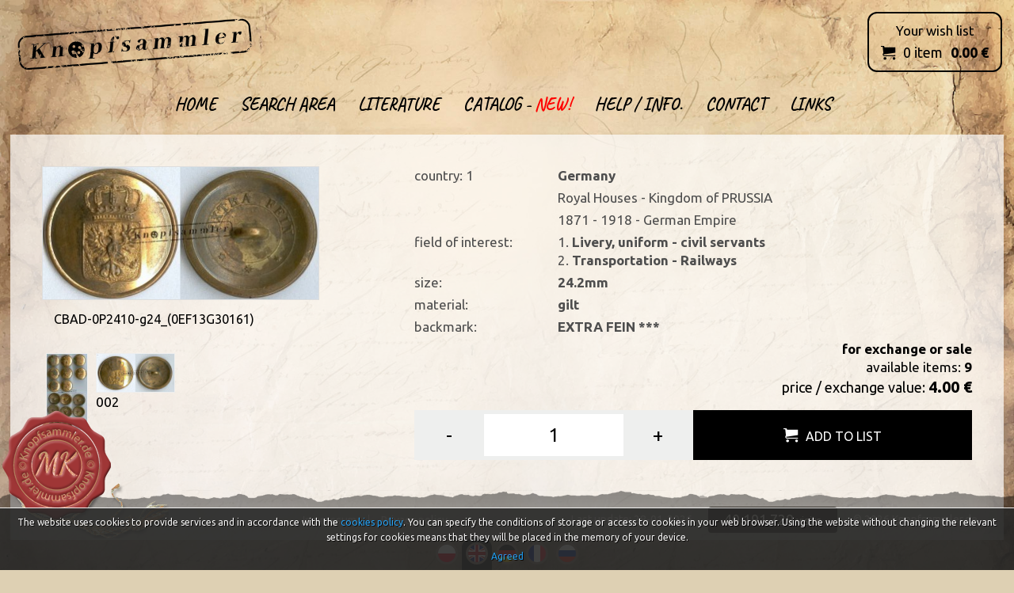

--- FILE ---
content_type: text/html; charset=utf-8
request_url: https://www.knopfsammler.de/en/product/1901/cbad-0p2410-g24-0ef13g30161.html
body_size: 4778
content:
<!DOCTYPE html>
<html lang="en">
<head>
<meta charset="UTF-8" />
<title>Knopfsammler</title>
<meta name="keywords" content="" />
<meta name="description" content="" />
<meta name="robots" content="index,follow" />
<meta name="designer" content="JW Web Development" />
<meta name="viewport" content="width=device-width, initial-scale=1" />
<meta name="HandheldFriendly" content="True" />
<meta name="MobileOptimized" content="320" />
<base href="https://www.knopfsammler.de/" />
<link rel="stylesheet" media="all" href="public/css/bootstrap.min.css" /><link rel="stylesheet" media="all" href="public/admin/css/icons/icomoon/styles.css" /><link rel="stylesheet" media="all" href="public/css/components.css" /><link rel="stylesheet" media="all" href="public/admin/css/extras/animate.min.css" /><link rel="stylesheet" media="all" href="public/js/fancybox/jquery.fancybox.min.css" /><link rel="stylesheet" media="all" href="public/js/fancybox/custom.css" /><script src="public/js/jquery-min.js"></script><script src="public/js/bootstrap.min.js"></script><script src="public/admin/js/plugins/notifications/sweet_alert.min.js"></script><script src="public/js/js.cookie.js"></script><script src="public/js/cms.js"></script><script src="public/js/class/conf.js"></script><script src="public/js/i18n/pl.js"></script><script src="public/js/mod/shop/shopbasket.js"></script><script src="public/js/fancybox/jquery.fancybox.min.js"></script><script src="public/js/validation/jquery.validate.min.js"></script><script src="public/js/validation/additional-methods.min.js"></script><script src="public/js/scrollTo.js"></script><script src="public/js/dirtyforms/jquery.dirtyforms.js"></script><script src="public/js/dirtyforms/dialogs/bootstrap.js"></script><script src="public/js/class/coockieComm.js"></script>
<link href="https://fonts.googleapis.com/css?family=Ubuntu:400,400i,700,700i&amp;subset=latin-ext" rel="stylesheet" />
<link href="https://fonts.googleapis.com/css?family=Caveat:400,700&amp;subset=latin-ext" rel="stylesheet" />
<link rel='dns-prefetch' href='//fonts.googleapis.com' />
<link href="public/css/shop.css?p=260129033521" rel="stylesheet" />
<link rel="icon" href="public/img/favicon.ico" type="image/x-icon" />
<link rel="shortcut icon" href="public/img/favicon.ico" type="image/x-icon" />
<meta itemprop="image" content="https://www.knopfsammler.de/upload/shop_products/1901_img1_cbad-0p0410-g24mm_0ef03c03_24,2_181c1-8.jpg" /><meta property="og:image" content="https://www.knopfsammler.de/upload/shop_products/1901_img1_cbad-0p0410-g24mm_0ef03c03_24,2_181c1-8.jpg" /><meta property="og:site_name" content="Knopfsammler" /><script>
var conf = new Conf();
conf.setData({
    domain: 'www.knopfsammler.de',
    debug: true,
    defaultCookieExpires: 7,
    loginextend: 0,
    loginextend_duration: '120000',
    ays: true,
    crtoken: '6874e7d964291099266aef7f5f02ba26',
    path: 'https://www.knopfsammler.de/'
});

cms.lang = cmslang;
cms.init(conf);
</script>
<link rel="canonical" href="https://www.knopfsammler.de/en/product/1901/cbad-0p2410-g24-0ef13g30161.html" /><meta property="og:type" content="produkt" /><meta property="og:url" content="https://www.knopfsammler.de/en/product/1901/cbad-0p2410-g24-0ef13g30161.html" /><meta property="og:site_name" content="Knopfsammler" /><meta property="og:price:amount" content="4.00" /><meta property="og:price:currency" content="PL" /><script type="text/javascript">$(document).ready(function(){ $('[data-toggle="tooltip-clear"]').tooltip({template:'<div class="tooltip tooltip-clear"><div class="tooltip-arrow"></div><div class="tooltip-inner"></div></div>'}); });</script>
</head><body  id="wwwpage" itemscope itemtype="http://schema.org/WebPage"><script>
			
             var confCookie = new Conf();
             confCookie.setData({
                 commId: 'comm_',
                 commPlacement: 'body',
                 url: 'https://www.knopfsammler.de/en/art/comm?idtf2=cookiecomm',
                 coockieName: 'comm_cookie'
             });
             
             coockieComm.init(confCookie);
				 
			</script><div class="modal fade" id="default-modal" tabindex="-1" role="dialog">
    <div class="modal-dialog modal-lg" role="document">
        <div class="modal-content">

        </div>
    </div>
</div>     
<header id="top"><div id="top0" >
	
	<div id="top1"><img src="public/img/top1.png" alt="" /></div>

	<div id="top2">
		<div itemscope itemtype="https://schema.org/Store"><a itemprop="url" href="https://www.knopfsammler.de/?lang=2" title="" id="top_www"><img itemprop="logo" src="public/img/logo.png" alt="" /></a></div>
	</div>
	
	<div id="top3"><img src="public/img/top3.png" alt="" /></div>	
	
<nav itemscope itemtype="http://schema.org/SiteNavigationElement" id="gmenu0"><a id="mobnav-btn"><div><span></span><span></span><span></span></div> Menu</a><meta itemprop="name" content="Navigation Menu"><ul id="gmenu"><li ><a itemprop="url" class="item1" href="en/" title="Home"><span itemprop="name">Home</span></a></li><li ><a itemprop="url" class="item1" href="en/shop/" title="Search Area"><span itemprop="name">Search Area</span></a></li><li ><a itemprop="url" class="item1" href="en/art/literatur/" title="Literature"><span itemprop="name">Literature</span></a></li><li ><a itemprop="url" class="item1" href="/en/users/welcome/" title="Catalog"><span itemprop="name">Catalog - <span class="catalog-new-highlight">NEW!</span></span></a>
<ul class="section"><li><a itemprop="url" class="item2" href="en/katalog/arch" title="Catalogue - generated"><span itemprop="name">Catalogue - generated</span></a></li><li><a itemprop="url" class="item2" href="/en/katalog/thematic" title="Catalogues - thematic"><span itemprop="name">Catalogues - thematic</span></a></li><li><a itemprop="url" class="item2" href="/en/katalog/manufacturers" title="Manufacturers and backmarks"><span itemprop="name">Manufacturers and backmarks</span></a></li><li><a itemprop="url" class="item2" href="en/contact/buttonapplication" title="Apply for a button"><span itemprop="name">Apply for a button</span></a></li><li><a itemprop="url" class="item2" href="/en/users/logout" title="Logout"><span itemprop="name">Logout</span></a></li></ul></li><li ><a itemprop="url" class="item1" href="en/26/help--info" title="Help / Info."><span itemprop="name">Help / Info.</span></a></li><li ><a itemprop="url" class="item1" href="en/contact" title="Contact"><span itemprop="name">Contact</span></a></li><li ><a itemprop="url" class="item1" href="en/art/links/" title="Links"><span itemprop="name">Links</span></a></li></ul></nav><script>
			$(document).ready(function(){
				$('#mobnav-btn').on("click",function () { $('BODY').toggleClass("xactive"); } );
				$('#gmenu li a.item1').on("click", function(e) {
					if ($('body').hasClass("xactive")&&$(e.target).closest('li').find('ul.section').length>0&&(e.offsetX>($(e.currentTarget).width()-20))) {
						$(e.target).toggleClass('active');
						e.preventDefault();
					}
				});
			});
			</script><div id="basket_panel"><a href="en/basket"><div class="name">Your wish list</div><ul id="tbasket" class="shop-basket-animation"><li id="tbasket1"></li><li id="tbasket3"><span class="shop-items">0</span> item</li><li id="tbasket4"><span class="shop-amount">0.00</span> €</li></ul></a></div>	
</div></header>

<script>

var tt=0;

function scrollAction(){

	var b=jQuery(window).scrollTop();

	off=0;
	
	if(!jQuery("body").hasClass("responsive_menu")){
	
		var c=0;
		
		if(b<=tt+off){
		
			if(jQuery("body").hasClass("fixedTopMenu")&&!jQuery("body").hasClass("noFixMenu")){
				jQuery("body").removeClass("fixedTopMenu").addClass("noFixMenu");
				jQuery(".topWrapFixed").hide();
			}
			
		} else if(b>tt&&!jQuery("body").hasClass("fixedTopMenu")&&!jQuery("body").hasClass("fixedTopMenu")){	
		
			jQuery("body").addClass("fixedTopMenu").removeClass("noFixMenu");							

		}
	}
}


function isResponsiveNeed(){

	var b=false;
	var a=window.innerWidth;
	if(a==undefined){
		a=jQuery(window).width();
	}

	if(a<968){
		b=true;
	}
	
	return b;
	
}

function mainMenuResponsive(){

	if(isResponsiveNeed()){
		if(!jQuery("body").hasClass("responsive_menu")){
			jQuery("body").addClass("responsive_menu");
			jQuery("body").removeClass("fixedTopMenu").addClass("noFixMenu");
		}
	} else if(jQuery("body").hasClass("responsive_menu")){		
		jQuery("body").removeClass("responsive_menu");				
	}

}

jQuery(document).ready(function(){
	tt=jQuery("#top").height();  //header height
	mainMenuResponsive();	
	scrollAction();
});

jQuery(window).resize(function(){
	mainMenuResponsive();
	scrollAction();
});

jQuery(window).scroll(function(){
	scrollAction();
});			 

$(document).ready(function() {
	var i=0;
	for (i=1;i<=4;i++) {
		$(".prod_list"+i).on("contextmenu","img",function(e) { return false; });
	}
	$('#katalog').on("contextmenu", "img", function(e) { return false; });
	$('#product_card').on("contextmenu", "img", function(e) { return false; });
	$('#literatur').on("contextmenu", "img", function(e) { return false; });
	$(document).on("contextmenu", ".fancybox-container img", function(e) { return false; });
	$(document).on("contextmenu", ".fancybox-slide img", function(e) { return false; });
});

function changeCommStyle() {
	jQuery('div.alert.alert-styled-left.alert-bordered').each(function(i,e) {
		var c = jQuery(e)[0].classList;
		var d = 0;
		if (typeof c[4] !== "undefined") {
			d = parseInt(c[4].substring(6)) + 1;
			jQuery(e).removeClass(c[4]);
		}
		if (d > 6) {
			d = 0;
		}
		jQuery(e).addClass("cstyle" + d);
	});
}
function checkCommFxStyle() {
	//if ($("#foot0").find("#comm").length > 0 && ($("#foot0").find("#comm").find("div").length > 0) {
	if ($("#foot0").find("#comm").length > 0) {
	 	if ($(window).width() < 970) {
			if ($(window).height() + window.pageYOffset + 120 > $(document).height()) {
				$("#foot0").find("#comm").first().removeClass("cstyleFx");
				$("#foot0").find("#comm").first().removeClass("cstyleMb");
			} else if ($(window).height() + window.pageYOffset + 300 > $(document).height()) {
				$("#foot0").find("#comm").first().removeClass("cstyleFx");
				$("#foot0").find("#comm").first().addClass("cstyleMb");
			} else {
				$("#foot0").find("#comm").first().addClass("cstyleFx");
				$("#foot0").find("#comm").first().removeClass("cstyleMb");
			}
		} else if ($(window).width() < 974) {
			
		}
	}
}

jQuery(document).ready(function() {
	//jQuery('div.alert.alert-styled-left.alert-bordered').each(function(i,e) {
	//	jQuery(e).append('<i class="icon icon-forward"></i>');
	//});
	//changeCommStyle();
	jQuery(document).on("click", "div.alert.alert-styled-left.alert-bordered .icon", function(i,e) {
		//changeCommStyle();
		checkCommFxStyle();
	});
	jQuery(document).on("scroll", function(e) {
		checkCommFxStyle();
	});	
});


</script>

<div id="columns">

<main id="center_k" itemprop="mainContentOfPage" itemscope itemtype="http://schema.org/WebPageElement"><div id="product_card"><div id="product_card_left"><div id="product_card_left2"><a href="upload/shop_products/1901_img1_cbad-0p0410-g24mm_0ef03c03_24,2_181c1-8.jpg" data-type="image" data-fancybox-classic data-fancybox="f-1901" data-caption="CBAD-0P2410-g24_(0EF13G30161)" title="CBAD-0P2410-g24_(0EF13G30161)"><img itemprop="image" src="upload/shop_products/1901_img2_cbad-0p0410-g24mm_0ef03c03_24,2_181c1-8.jpg" width="350" height="168" alt="CBAD-0P2410-g24_(0EF13G30161)" title="CBAD-0P2410-g24_(0EF13G30161)" class="prod_img" /></a><h1 style="padding:15px;">CBAD-0P2410-g24_(0EF13G30161)</h1><div><div class="standard_lightbox " itemscope="" itemtype="http://schema.org/ImageGallery"><a name="prodgal1901"></a><ul><li><figure itemprop="associatedMedia" itemscope itemtype="http://schema.org/ImageObject"><a href="upload/shop_products_gal/377_img1_cbad-0p0410-g24mm_0ef03c03_24,2_181c1-8_.jpg" itemprop="contentUrl" data-type="image" data-fancybox-classic data-fancybox="f-1901" data-caption="001" title="001"><img itemprop="thumbnail" src="upload/shop_products_gal/377_img3_cbad-0p0410-g24mm_0ef03c03_24,2_181c1-8_.jpg" width="53" height="100" alt="001" /></a><meta itemprop="width" content="400"><meta itemprop="height" content="750"><figcaption itemprop="caption description" style="max-width:53px">001</figcaption></figure></li><li><figure itemprop="associatedMedia" itemscope itemtype="http://schema.org/ImageObject"><a href="upload/shop_products_gal/1152_img1_cbad-0p2410-g24mm_0ef13g30161_24,7.jpg" itemprop="contentUrl" data-type="image" data-fancybox-classic data-fancybox="f-1901" data-caption="002" title="002"><img itemprop="thumbnail" src="upload/shop_products_gal/1152_img3_cbad-0p2410-g24mm_0ef13g30161_24,7.jpg" width="100" height="49" alt="002" /></a><meta itemprop="width" content="1100"><meta itemprop="height" content="542"><figcaption itemprop="caption description" style="max-width:100px">002</figcaption></figure></li></ul></div>
<script>

$('[data-fancybox-classic]').fancybox({
  baseClass : 'fancybox-classic',
  toolbar  : false,
  smallBtn : false,
  arrows   : false,
  idleTime : false,
  loop     : true,
  margin   : [ 44, 60 ],
  transitionEffect : "fade",
  animationDuration : 333,
  afterLoad : function(instance, slide) {
    $('<a title="Close" class="fancybox-item fancybox-close" href="javascript:;" data-fancybox-close></a><a title="Previous" class="fancybox-item fancybox-nav fancybox-prev" href="javascript:;" data-fancybox-prev><span></span></a><a title="Next" class="fancybox-item fancybox-nav fancybox-next" href="javascript:;" data-fancybox-next><span></span></a>').appendTo( slide.$content );
  }
  
});

</script></div></div><a href="en/katalog/product/12320" title="More information" class="btn btn-icon btn-more" data-toggle="tooltip-clear" data-trigger="hover"><i class="icon-info3 icon-3xs"> </i></a></div><div id="product_card_right"><div class="prod_producent row"><div class="col-lg-3">country: 1</div><div class="col-lg-9"><span>Germany</span></div></div><div class="prod_producent row"><div class="col-lg-3">&nbsp;</div><div class="col-lg-9"><div>Royal Houses - Kingdom of PRUSSIA</div></div></div><div class="prod_producent row"><div class="col-lg-3">&nbsp;</div><div class="col-lg-9"><div>1871 - 1918 - German Empire</div></div></div><div class="prod_producent row"><div class="col-lg-3">field of interest:</div><div class="col-lg-9"><span><div><span>1.</span> Livery, uniform - civil servants</div><div><span>2.</span> Transportation - Railways</div></span></div></div><div class="prod_producent row"><div class="col-lg-3">size:</div><div class="col-lg-9"><span>24.2mm</span></div></div><div class="prod_producent row"><div class="col-lg-3">material:</div><div class="col-lg-9"><span>gilt</span></div></div><div class="prod_producent row"><div class="col-lg-3">backmark:</div><div class="col-lg-9"><span>EXTRA FEIN  ***</span></div></div><div class="b right">for exchange or sale</div><div class="right">available items: <b>9</b></div><div class="prod_cena">price / exchange value:  <span class="prod_cenaw">4.00 €</span></div><div class="newline left nobr" style="padding-top:10px;"><form name="prod1901" method="post" accept-charset="utf-8" action="index.php" class="form-horizontal validate" id="prod1901"><input name="lang" value="2" type="hidden" /><input name="act" value="basket_add" id="act_prod1901" type="hidden" /><input name="act2" value="shop_product" id="act2_prod1901" type="hidden" /><input name="id_product" value="1901" id="id_product_prod1901" type="hidden" /><input name="paczka" value="1" id="paczka1901" type="hidden" /><div id="iloscp">            <script>
                $(function () {
                cms.plusMinusInit();
                });
            </script>
            <ul class="ppl"><li class="ppl1"><a rel="ile1901" href="#" class="minus" data-step="-1" data-min="1">-</a></li><li class="ppl2"><input name="ile" value="1" id="ile1901" class="ileb" maxlength="7" type="text" required data-rule-multiple="1" data-msg-multiple="Wartość musi być wielokrotnością {0}"  /></li><li class="ppl3"><a rel="ile1901" href="#" class="plus" data-step="1" data-min="1">+</a></li><li class="ppl4"><button value="&lt;span&gt;add to list&lt;/span&gt;" class="tobasket"  type="button" data-id="1901" data-shopadd="true" ><span>add to list</span></button></li></ul></div><input name="crtoken" value="6874e7d964291099266aef7f5f02ba26" id="prod1901_crtoken" type="hidden" /></form></div></div></div>	
	</main>
	
</div>


<footer id="foot"><div id="foot0">
	
	<div id="foot00">
	<div id="foot2"><img src="public/img/mk.png" /></div>	
	<div id="foot1"><nav id="d_menu" itemscope itemtype="http://schema.org/SiteNavigationElement"><ul><li><a itemprop="url" href="en/48/impressum" title="Impressum"><span itemprop="name">Impressum</span></a></li><li><a itemprop="url" href="en/49/data-protection-statement" title="Privacy policy"><span itemprop="name">Privacy policy</span></a></li></ul></nav></div>
	<div id="foot3"><ul>
		<li id="foot_letze">Last update: 28-01-2026</li>
		<li id="foot_besuche"><b>40.191.729</b> visits</li>		
		<li id="foot_copy">&copy; 2026 Knopfsammler.de</li>
	</ul></div>
	<div id="foot4"><ul id="lang_menu"><li ><a href="pl"><img src="public/img/pl.png" alt="pl" /></a></li><li  class="wyb"><a href="en"><img src="public/img/en.png" alt="en" /></a></li><li ><a href="de"><img src="public/img/de.png" alt="de" /></a></li><li ><a href="fr"><img src="public/img/fr.png" alt="fr" /></a></li><li ><a href="ru"><img src="public/img/ru.png" alt="ru" /></a></li></ul></div>
</div></div></footer>


</body></html>

--- FILE ---
content_type: text/html; charset=utf-8
request_url: https://www.knopfsammler.de/en/art/comm?idtf2=cookiecomm&_=1769654121798
body_size: -169
content:
{"status":"ok","html":"<div id=\"comm_info\"><div id=\"comm_txt\"><p>The website uses cookies to provide services and in accordance with the <span style=\"line-height:108%\"><a href=\"en\/57\/cookies-policy\">cookies policy<\/a><\/span>. You can specify the conditions of storage or access to cookies in your web browser. Using the website without changing the relevant settings for cookies means that they will be placed in the memory of your device.<\/p><div><a href=\"#\" id=\"comm_close\">Agreed<\/a><\/div><\/div>"}

--- FILE ---
content_type: text/css
request_url: https://www.knopfsammler.de/public/css/components.css
body_size: 6306
content:
HTML {-ms-overflow-y: scroll; overflow-y:scroll; -webkit-text-size-adjust:100%; -ms-text-size-adjust:100%; }
:focus { outline:0px none !important; }
.blok { display:block }
.inline { display:inline }
.b { font-weight:bold; }
.nobr { white-space:nowrap; }
.newline	{ clear:both; }
.left, TD.left, TR.left, DIV.left { text-align:left; }
TABLE.left, IMG.left, DIV.leftl { float:left; }
.right, TD.right, TR.right, DIV.right { text-align:right; }
TABLE.right, IMG.right, DIV.rightp { float:right; }
.center  { text-align:center; margin:auto; }
TABLE.center  { margin:auto; }
TD.center, TR.center, DIV.center { text-align:center; }
.justify, DIV.justify  { text-align:justify; }
.fullwidth  { width:100%; }

.checker-inline LABEL{
	display:inline;
}

#profiler {
	text-align:left;
}

#profiler .panel-heading{
	text-align:left;
}

#profiler H6.panel-title{
	display:block;
}

#profiler H6.panel-title A{
	color:#ffffff;
	display:block;
	cursor:pointer;
	text-transform:uppercase;
}

#profiler.user-layout .panel-heading{
	background-color: #607D8B;
}

.nodata{
	text-align:center;
	padding:20px;
}

#comm_info{
	padding:8px;
	border-top:1px solid #ffffff;
	display:block;
	z-index:9999;
	background-color:#2b2b2a;
	bottom:0px;
	opacity:0.9;
	text-align:center;
	width:100%;
	position:fixed;
}

#comm_txt {
	line-height:160%;
	font-size:12px;
	color:#ffffff;
	text-shadow:1px 1px #000000;
}

#comm_info P {
	padding:0px;
	margin:0px;
	padding-bottom:5px;
}

#comm_info A {
	color:#18a0fb;
}

#comm_info A:hover {
	color:#ffffff;
	text-decoration:underline;
}

.ir {
	background-color:transparent;
	border:0;
	overflow:hidden;
	*text-indent:-9999px;
}

.ir:before {
	content:"";
	display:block;
	width:0;
	height:150%;
}

.hidden {
	display:none !important;
	visibility:hidden;
}

.visuallyhidden {
	border:0;
	clip:rect(0 0 0 0);
	height:1px;
	margin:-1px;
	overflow:hidden;
	padding:0;
	position:absolute;
	width:1px;
}

.visuallyhidden.focusable:active,
.visuallyhidden.focusable:focus {
	clip:auto;
	height:auto;
	margin:0;
	overflow:visible;
	position:static;
	width:auto;
}

.invisible {
	visibility:hidden;
}

.clearfix:before,
.clearfix:after {
	content:" ";
	display:table;
}

.clearfix:after {
	clear:both;
}

.clearfix {
	*zoom:1;
}

.small  {
	font-size: 12px;
}

.panel-admin{
	clear:both;
	border:1px solid #ddd;
	margin-bottom:5px;
	margin-top:5px;
}

#artmap UL {
	list-style-image: url('../img/sys/list.gif');
	padding-left:20px;
	margin:0px;
}

#artmap LI {
	padding:1px;
}

.tabtab{
	border-collapse:collapse;
	border:1px solid #cccccc;
}

.tabtab TD{
	border:1px solid #cccccc;
	background:#ffffff;
	padding:5px;
}

.tabtab TH{
	border:1px solid #cccccc;
	background:#ffffff;
	font-weight:bold;
	text-align:center;
	padding:5px;
}

.tbl {
	border:1px solid #ffffff;
	border-collapse:collapse;
	width:100%;
	margin-bottom:3px;
}

.data_tbl {
	width:100%;
	margin:auto;
	text-align:center;
	border:1px solid #858689;
	border-collapse:collapse;
}

.data_tbl TD {
	border:1px solid #858689;
}

.data_desc {
	width:200px;
	text-align:left;
	font-size:10px;
	background-color:#ffffff;
}

.data_title {
	text-align:left;
	font-weight:bold;
	background-color:#ffffff;
}

.data_value {
	text-align:left;
	background-color:#f8f6eb;
}

.cite {
	padding:4px;
	border:1px solid #cccccc;
	background-color:#eaedf9;
}

.zoom_lightbox{
	padding-top:3px;
	padding-bottom:3px;
	clear:both;
}

.zoom_lightbox A {
	text-align:center;
	overflow:hidden;
	display:block;
}

.zoom_lightbox UL {
	list-style-type:none;
	display: -webkit-box;
	display: -moz-box;
	display: -ms-flexbox;
	display: -webkit-flex;
	display: flex;
	margin:auto;
	-webkit-flex-wrap: wrap;
	flex-wrap: wrap;
	-webkit-justify-content:center;
	justify-content:center;
	padding:0px;
}

.zoom_lightbox UL LI {
	list-style-type:none;
	display:block;
	float:left;
	padding:2px;
}

.zoom_lightbox IMG{
	-webkit-backface-visibility: hidden;
	-ms-backface-visibility: hidden;
	backface-visibility: hidden;
	-webkit-transform: rotate(0);
	transform: rotate(0);
	transition:ease .5s;
	-webkit-transition:ease .5s;
	will-change: transform;
}

.zoom_lightbox IMG:hover{
	transform:scale(1.05)
	rotate(0.1deg);
	-webkit-transform:scale(1.05)
	rotate(0.1deg);
}

.standard_lightbox {
	padding-top:3px;
	padding-bottom:3px;
	clear:both;
}

.standard_lightbox IMG {
	border:1px solid #eeeeee;
}

.standard_lightbox DIV {
	font-size:13px;
	padding-bottom:4px;
	text-align:center
}

.standard_lightbox UL {
	list-style-type:none;
	display: -webkit-box;
	display: -moz-box;
	display: -ms-flexbox;
	display: -webkit-flex;
	display: flex;
	margin:auto;
	-webkit-flex-wrap: wrap;
	flex-wrap: wrap;
	-webkit-justify-content:center;
	justify-content:center;
	padding:0px;
}

.standard_lightbox UL LI {
	list-style-type:none;
	display:block;
	float:left;
	padding:5px;
}

.standard_lightbox .caption{
	display:none;
}

.gal_slideshow DIV{
	padding-bottom:10px;
}

.gal_big_images > DIV{
	clear:both;
	text-align:center;
	padding-bottom:10px;
}

UL.submenu_list {
	clear:both;
}

UL.submenu_list LI {
	padding-bottom:10px;
}

UL.submenu_list LI DIV A{
	font-weight:bold;
}

.submenu-buttons A:hover{
	opacity:0.8;
}

.submenu-buttons{
	list-style-type:none;
	display: -webkit-box;
	display: -moz-box;
	display: -ms-flexbox;
	display: -webkit-flex;
	display: flex;
	margin:auto;
	-webkit-flex-wrap: wrap;
	flex-wrap: wrap;
	-webkit-justify-content:flex-start;
	justify-content:flex-start;
	padding:0px;
	margin:0px;
	width:100%;
	clear:both;
	vertical-align:center;
}

.submenu-buttons LI{
	display:block;
	display: -webkit-box;
	display: -moz-box;
	display: -ms-flexbox;
	display: -webkit-flex;
	display: flex;
	overflow: hidden;
	width: 25%;
	padding:1px;
}

.submenu-buttons LI A{
	display:block;
	display: -webkit-box;
	display: -moz-box;
	display: -ms-flexbox;
	display: -webkit-flex;
	display: flex;
	align-self:center;
	vertical-align:center;
	align-items:center;
	-webkit-justify-content:center;
	justify-content:center;
	overflow: hidden;
	width: 100%;
	height:100%;
	padding: 12px;
	color: #ffffff;
	background-color: #2196F3;
	text-align:center;
	font-size:16px;
	text-transform:uppercase;
	font-weight:bold;
	transition: all 0.2s ease-in-out;
}

.submenu-buttons-line{
	margin-bottom:20px;
	clear:both;
}

.submenu-table-images{
	list-style-type:none;
	display: -webkit-box;
	display: -moz-box;
	display: -ms-flexbox;
	display: -webkit-flex;
	display: flex;
	margin:auto;
	-webkit-flex-wrap: wrap;
	flex-wrap: wrap;
	-webkit-justify-content:center;
	justify-content:center;
	padding:0px;
	clear:both;
}

.submenu-table-images LI {
	list-style-type:none;
	display:block;
	float:left;
	padding:12px;
	padding-bottom:20px;
	width:33.333%;
}

.submenu-table-images IMG{
	margin-bottom:10px;
}

.submenu-table-images A{
	display:block;
	text-align:center;
	font-size:16px;
	color:#000000;
	transition: all 0.2s ease-in-out;
}

.submenu-table-images A:hover{
	opacity:0.8;
}

.submenu-table-images A .name{
	font-weight:bold;
	font-size:22px;
}

.submenu-table-images A .subname{
}

.submenu-image-text{
	list-style-type:none;
	display:block;
	margin:0px;
	padding:0px;
	margin-top:10px;
	margin-bottom:10px;
	clear:both;
}

.submenu-image-text > LI{
	list-style-type:none;
	display:block;
	padding:0px;
	margin:0px;
	clear:both;
	width:100%;
	border-bottom: 1px solid #dbdbdb;
	overflow-y:auto;
	margin-top:15px;
}

.submenu-image-text .image{
	float:left;
	margin-right:15px;
	margin-bottom:15px;
	width:200px;
}

.submenu-image-text .image A {
	border:1px solid #dbdbdb;
	background:#f3f3f3;
	padding:5px;
	display:block;
}

.submenu-image-text .desc{
	overflow:hidden;
	margin-bottom:15px;
}

.submenu-image-text H2{

}

.submenu-news-list{
	list-style-type:none;
	display:block;
	margin:0px;
	padding:0px;
	margin-top:10px;
	margin-bottom:10px;
	clear:both;
}

.submenu-news-list > LI{
	list-style-type:none;
	display:block;
	padding:0px;
	margin:0px;
	clear:both;
	width:100%;
	border-bottom: 1px solid #dbdbdb;
	overflow-y:auto;
	margin-top:15px;
}

.submenu-news-list .image{
	float:left;
	margin-right:15px;
	margin-bottom:15px;
	width:200px;
}

.submenu-news-list .image A {
	border:1px solid #dbdbdb;
	background:#f3f3f3;
	padding:5px;
	display:block;
}

.submenu-news-list .desc{
	overflow:hidden;
	margin-bottom:15px;
}

.submenu-news-list H2{
	margin-top:2px;
}

.submenu-news-list .date{
	opacity:0.7;
}

.submenu-news-list .more{
	clear:both;
}

.submenu-news-list .more A{
	display:block;
	padding:3px;
	padding-left:10px;
	padding-right:10px;
	font-size:13px;
	background:#f3f3f3;
	float:left;
	border-radius:3px;
}

.submenu-news-list .more A:hover{
	background:#e8e8e8;
}

/* table empty elements  */
.nodata {
	font-weight:bold;
	padding:15px;
	text-align:center;
}

#facebook_pan { background: url("../img/fb.png") no-repeat scroll 0 0 transparent; display: block; min-height:200px; float: right; padding: 0; position: fixed; right: -295px; top: 150px; width: 324px; z-index: 900; }
#facebook_pan2{ color:#fff; background:#3b5998; padding:5px; margin-left:29px; overflow-y:auto; }
#facebook_pan A{ color:#ffffff; display:block; padding-top:10px; text-align:center; }

.comment_row{
	clear:both;
	background-color:#f8f8f8;
	text-align:left;
	margin-bottom:7px;
	border:1px solid #dee1e2;
	padding:2px;
}

.comment_header{
	padding:7px;
	background-color:#ebf5fa;
}

.comment_body{
	padding:7px;
}

.artfiles{
	padding-top:15px;
	padding-bottom:15px;
	clear:both;
}

.artfiles UL{
	list-style-type:none;
	display:block;
	padding:0px;
	margin:0px;
}

.artfiles LI{
	list-style-type:none;
	display: -webkit-box;
	display: -moz-box;
	display: -ms-flexbox;
	display: -webkit-flex;
	display: flex;
	-webkit-flex-wrap: nowrap;
	flex-wrap: nowrap;
	-webkit-justify-content:flex-start;
	justify-content:flex-start;
	padding:0px;
	margin:0px;
	width:100%;
	clear:both;
	padding-bottom:15px;
}

.artfiles LI > DIV {
}

.artfiles .artfiles_img {
	width:62px;
	padding-top:6px;
	text-align:center;
}

.artfiles .artfiles_onlytitle {
	padding-top:8px;
}

.artfiles A{
	display:block;
	font-weight:bold;
}

.artfiles .artfiles_desc > DIV{
	padding-top:1px;
}

.artfiles IMG{
	margin:auto;
}

.artfiles .artfiles_date{
	padding-left:10px;
	padding-right:10px;
	text-align:center;
	width:100px;
	white-space:nowrap;
}

.artfiles_tiles{
	padding-top:15px;
	padding-bottom:15px;
	clear:both;
}

.artfiles_tiles UL{
	list-style-type:none;
	display:block;
	display: -webkit-box;
	display: -moz-box;
	display: -ms-flexbox;
	display: -webkit-flex;
	display: flex;
	-webkit-flex-wrap: wrap;
	flex-wrap: wrap;
	-webkit-justify-content:flex-start;
	justify-content:flex-start;
	padding:0px;
	margin:0px;
}

.artfiles_tiles LI{
	padding:5px;
	margin:0px;
	width:50%;
	clear:both;
}

.artfiles_tiles LI > DIV {
	display: -webkit-box;
	display: -moz-box;
	display: -ms-flexbox;
	display: -webkit-flex;
	display: flex;
	-webkit-flex-wrap: nowrap;
	flex-wrap: nowrap;
	-webkit-justify-content:flex-start;
	justify-content:flex-start;
	height:100%;
	padding:10px;
	background:#e9e9e9;
}

.artfiles_tiles .artfiles_img {
	max-width:50%;
	padding-right:15px;
	text-align:center;
}

.artfiles_tiles IMG{
	margin:auto;
}

.artfiles_tiles A{
	display:block;
	font-weight:bold;
}

.artfiles_tiles .artfiles_date{
	padding-left:10px;
	padding-right:10px;
	text-align:center;
	width:100px;
	white-space:nowrap;
}

.artfiles_tiles .more{
	clear:both;
	padding-top:10px;
}

.artfiles_tiles .more A {
	display:table;
	padding:6px;
	font-weight:normal;
	background:#ffffff;
	font-size:13px;
}

.login-form{
	max-width:400px;
	margin:auto;
	border-color: #ddd;
}

.captcha-el{
	padding:10px;
	border:1px solid #d5d5d5;
	max-width:200px;
	text-align:center;
	background:#f5f5f5;
}

.captcha-el IMG{
	margin-bottom:5px;
}

.has-feedback .captcha-el{
	margin:auto;
}

.has-feedback .captcha-el .form-control{
	padding: 7px 12px;
	text-align:center;
}

TH.sorting_asc A, TH.sorting_desc A, TH.sorting A {
	display:block;
	cursor: pointer;
	position: relative !important;
	color:inherit;
	padding-right: 15px;
}

TH.sorting_asc A::after, TH.sorting_desc A::after, TH.sorting A::after, TH.sorting_asc_disabled A::after, TH.sorting_desc_disabled A::after {
    content: '';
    font-family: 'icomoon';
    position: absolute;
    top: 50%;
    right: 0px;
    font-size: 12px;
    margin-top: -6px;
    display: inline-block;
    line-height: 1;
    -webkit-font-smoothing: antialiased;
    -moz-osx-font-smoothing: grayscale;
}

TH.sorting_asc A::before, TH.sorting_desc A::before, TH.sorting A::before, TH.sorting_asc_disabled A::before, TH.sorting_desc_disabled A::before {
    content: '';
    font-family: 'icomoon';
    position: absolute;
    top: 50%;
    right: 0px;
    font-size: 12px;
    display: inline-block;
    line-height: 1;
    -webkit-font-smoothing: antialiased;
    -moz-osx-font-smoothing: grayscale;
}

TH.sorting A::before {
    content: '\e9c1';
    color: #999999;
    margin-top: -2px;
}

TH.sorting A::after {
    content: '\e9c2';
    color: #999999;
    margin-top: -10px;
}

TABLE TH.sorting_asc A::after {
    content: '\e9c2';
    margin-top: -6px;
}

TABLE TH.sorting_desc A::before {
    content: '\e9c1';
    margin-top: -6px;
}

.p20{
	width:20px;
}

.p90{
	width:90px;
}

#admin-back{
	position:fixed;
	bottom:0px;
	right:0px;
	z-index:900;
}

#admin-back A{
	display:block;
	min-width:34px;
	height:34px;
	line-height:34px;
	text-align:center;
	background:#f1f1f1;
	color:#FF5722;
	font-size:20px;
	font-family: 'icomoon';
	content: "\eb7a";
	border:1px dotted #FF5722;
	transition: none;
}

#admin-back A:before{
	content: "\eb76";
	display:block;
	float:left;
	padding-left:10px;
	padding-right:10px;
}

#admin-back A:hover{
	color:#ffffff;
	background:#FF5722;
	border:1px dotted #FF5722;
}

#admin-back A SPAN{
	display:none;
	font-size:14px;
	line-height:30px;
	height:34px;
	padding-right:10px;
	float:left;
}

#admin-back A:hover SPAN{
	display:block;
}

.nourl .nav A{
	cursor:auto;
	 color:inherit;
}

.nourl .nav > li > a:focus, .nourl  .nav > li > a:hover {
    background-color:transparent;
	 color:inherit;
}

.profiles {
	list-style-type:none;
	display: -webkit-box;
	display: -moz-box;
	display: -ms-flexbox;
	display: -webkit-flex;
	display: flex;
	margin:auto;
	-webkit-flex-wrap: wrap;
	flex-wrap: wrap;
	-webkit-justify-content:left;
	justify-content:left;
	padding:0px;
}

.profiles LI {
	list-style-type:none;
	display:block;
	float:left;
	width:25%;
	padding:5px;
	text-align:center;
}


.fancybox-close::after {
    content:'';
}

/* ------------------------------------------------------------------------------
 *
 *  # Datepicker for Bootstrap
 *
 *
 * ---------------------------------------------------------------------------- */

.datepicker .table-condensed td,
.datepicker .table-condensed th {
	padding: 5px;
}

.ui-menu {
    list-style: none;
    padding: 7px 0;
    margin: 0;
    display: block;
    outline: none;
    min-width: 180px;
    white-space: nowrap;
    background-color: #fff;
    border: 1px solid #ddd;
    border-radius: 3px;
    z-index: 1000;
    -webkit-box-shadow: 0 1px 3px rgba(0, 0, 0, 0.1);
    box-shadow: 0 1px 3px rgba(0, 0, 0, 0.1);
}
.ui-autocomplete {
    position: absolute;
    display: none;
    padding: 7px 0;
    z-index: 1000;
    max-height: 250px;
    overflow-y: auto;
    overflow-x: hidden;
}

.ui-menu .ui-menu-item {
    text-align: left;
}
.ui-menu .ui-menu-item {
    text-align: left;
}
.ui-menu .ui-menu-item {
    position: relative;
    margin: 0;
    cursor: pointer;
    padding: 8px 15px;
    min-height: 0;
    outline: 0;
}

.ui-menu .ui-menu-item {
    text-align: left;
}
.ui-menu .ui-menu-item {
    cursor: pointer;
}

.compensate-for-scrollbar{
    margin-right: 0 !important;
}

.prze_rows{
	display: -webkit-box;
	display: -moz-box;
	display: -ms-flexbox;
	display: -webkit-flex;
	display: flex;
	margin:auto;
	-webkit-flex-wrap: wrap;
	flex-wrap: wrap;
	-webkit-justify-content:flex-start;
	justify-content:flex-start;
	padding:0px;
}

.prze_rows_title{
	text-transform:uppercase;
	border-top:1px solid #cccccc;
	padding-top:5px;
	margin-top:5px;
	font-size:13px;
}

.prze_rows > DIV{
	width:10%;
	padding:3px;
	padding-right:9px;
	text-align:left;
}


@media only screen and (max-width: 768px) and (min-width: 481px) {

	.submenu-buttons LI{
		width: 100%;
	}

	.artfiles_tiles LI{
		width:100%;
	}

	.prze_rows > DIV{
		width:33.333%;
	}

}


@media only screen and (max-width: 480px) {

	.submenu-news-list .image{
		float:none;
		margin-right:0px;
		width:100%;
		text-align:center;
	}

	.submenu-news-list .desc{
		clear:both;
	}

	.submenu-image-text .image{
		float:none;
		margin-right:0px;
		width:100%;
		text-align:center;
	}
	.submenu-image-text .desc{
		clear:both;
	}

	.submenu-buttons LI{
		width: 100%;
	}

	.artfiles_tiles LI{
		width:100%;
	}


	.artfiles_tiles LI > DIV {
		-webkit-flex-wrap:wrap;
		flex-wrap:wrap;
	}

	.artfiles_tiles .artfiles_img {
		max-width:100%;
		padding-right:0px;
		width:100%;
		padding-bottom:10px;
	}

	.prze_rows > DIV{
		width:50%;
	}


}

/* ------------------------------------------------------------------------------
 *
 *  # Sweet alerts
 *
 *  Styles for sweet_alert.min.js - A beautiful replacement for JavaScript's "Alert"
 *
 *  Version: 1.1
 *  Latest update: Oct 28, 2015
 *
 * ---------------------------------------------------------------------------- */
/* # Core
-------------------------------------------------- */
body.stop-scrolling {
  overflow: hidden;
}
.sweet-overlay {
  background-color: rgba(0, 0, 0, 0.4);
  position: fixed;
  left: 0;
  right: 0;
  top: 0;
  bottom: 0;
  display: none;
  z-index: 1050;
}
.sweet-alert {
  background-color: #fff;
  width: 470px;
  padding: 20px;
  border-radius: 3px;
  text-align: center;
  position: fixed;
  left: 50%;
  top: 50%;
  margin-left: -235px;
  margin-top: -200px;
  overflow: hidden;
  display: none;
  z-index: 1060;
}
.sweet-alert h2 {
  margin-top: 10px;
  font-size: 19px;
  text-align: center;
  display: block;
  position: relative;
}
.sweet-alert p {
  text-align: center;
  position: relative;
}
.sweet-alert fieldset {
  border: none;
  position: relative;
}
.sweet-alert button {
  background-color: #2196F3;
  color: #fff;
  border: 0;
  border-radius: 3px;
  padding: 7px 15px;
  margin: 10px 5px 0 5px;
  box-shadow: none!important;
}
.sweet-alert button:hover {
  background-color: #1E88E5;
}
.sweet-alert button:focus {
  outline: 0;
}
.sweet-alert button:active {
  background-color: #42A5F5;
}
.sweet-alert button.cancel {
  background-color: transparent;
  color: #333333;
}
.sweet-alert button[disabled] {
  cursor: default;
  opacity: 0.6;
  filter: alpha(opacity=60);
}
.sweet-alert button.confirm[disabled] {
  color: transparent;
}
.sweet-alert button.confirm[disabled] ~ .la-ball-fall {
  visibility: visible;
  -webkit-transition-delay: 0s;
  transition-delay: 0s;
  opacity: 1;
  filter: alpha(opacity=100);
}
.sweet-alert button::-moz-focus-inner {
  border: 0;
}
.sweet-alert[data-has-cancel-button=false] button {
  -webkit-box-shadow: none !important;
  box-shadow: none !important;
}
.sweet-alert[data-has-cancel-button=false][data-has-confirm-button=false] {
  padding-bottom: 40px;
}
.sweet-alert .sa-error-container {
  background-color: #f5f5f5;
  overflow: hidden;
  padding: 0 10px;
  max-height: 0;
  border-radius: 3px;
  -webkit-transition: padding 0.15s, max-height 0.15s;
  -o-transition: padding 0.15s, max-height 0.15s;
  transition: padding 0.15s, max-height 0.15s;
}
.sweet-alert .sa-error-container p {
  display: inline-block;
  margin-bottom: 0;
}
.sweet-alert .sa-error-container.show {
  padding: 10px 0;
  max-height: 100px;
  -webkit-transition: padding 0.2s, max-height 0.2s;
  -o-transition: padding 0.2s, max-height 0.2s;
  transition: padding 0.2s, max-height 0.2s;
}
.sweet-alert .sa-error-container .icon {
  display: inline-block;
  width: 16px;
  height: 16px;
  line-height: 16px;
  border-radius: 50%;
  background-color: #FF7043;
  color: white;
  text-align: center;
  margin-right: 7px;
}
.sweet-alert .sa-input-error {
  position: absolute;
  top: 20px;
  right: 12px;
  width: 16px;
  height: 16px;
  -webkit-transform: scale(0.5);
  -ms-transform: scale(0.5);
  -o-transform: scale(0.5);
  transform: scale(0.5);
  -webkit-transform-origin: 50% 50%;
  -moz-transform-origin: 50% 50%;
  -ms-transform-origin: 50% 50%;
  transform-origin: 50% 50%;
  -webkit-transition: all 0.1s;
  -o-transition: all 0.1s;
  transition: all 0.1s;
  opacity: 0;
  filter: alpha(opacity=0);
}
.sweet-alert .sa-input-error:before,
.sweet-alert .sa-input-error:after {
  content: "";
  width: 16px;
  height: 2px;
  background-color: #EF5350;
  border-radius: 3px;
  position: absolute;
  top: 50%;
  margin-top: -1px;
  left: 50%;
  margin-left: -8px;
}
.sweet-alert .sa-input-error:before {
  -webkit-transform: rotate(-45deg);
  -ms-transform: rotate(-45deg);
  -o-transform: rotate(-45deg);
  transform: rotate(-45deg);
}
.sweet-alert .sa-input-error:after {
  -webkit-transform: rotate(45deg);
  -ms-transform: rotate(45deg);
  -o-transform: rotate(45deg);
  transform: rotate(45deg);
}
.sweet-alert .sa-input-error.show {
  -webkit-transform: scale(1);
  -ms-transform: scale(1);
  -o-transform: scale(1);
  transform: scale(1);
  opacity: 1;
  filter: alpha(opacity=100);
}
.sweet-alert input {
  width: 100%;
  border-radius: 3px;
  border: 1px solid #ddd;
  margin-top: 10px;
  margin-bottom: 10px;
  font-size: 13px;
  padding: 7px 12px;
  display: none;
  -webkit-box-shadow: 0px 1px 1px rgba(0, 0, 0, 0.05) inset;
  box-shadow: 0px 1px 1px rgba(0, 0, 0, 0.05) inset;
  -webkit-box-sizing: border-box;
  -moz-box-sizing: border-box;
  box-sizing: border-box;
  -webkit-transition: all 0.3s;
  -o-transition: all 0.3s;
  transition: all 0.3s;
}
.sweet-alert input::-moz-placeholder {
  color: #bdbdbd;
  opacity: 1;
}
.sweet-alert input:-ms-input-placeholder {
  color: #bdbdbd;
}
.sweet-alert input::-webkit-input-placeholder {
  color: #bdbdbd;
}
.sweet-alert input:focus {
  outline: 0;
}
.sweet-alert input:focus::-moz-placeholder,
.sweet-alert input:focus:-ms-input-placeholder,
.sweet-alert input:focus::-webkit-input-placeholder {
  -webkit-transition: opacity ease 0.3s 0.03s;
  -o-transition: opacity ease 0.3s 0.03s;
  transition: opacity ease 0.3s 0.03s;
  opacity: 0.5;
  filter: alpha(opacity=50);
}
.sweet-alert.show-input input {
  display: block;
}
.sweet-alert .sa-confirm-button-container {
  display: inline-block;
  position: relative;
}
.sweet-alert .la-ball-fall {
  position: absolute;
  left: 50%;
  top: 50%;
  margin-left: -27px;
  margin-top: 0;
  visibility: hidden;
  opacity: 0;
  filter: alpha(opacity=0);
}
.sweet-alert .sa-icon {
  width: 80px;
  height: 80px;
  border: 4px solid #ddd;
  border-radius: 50%;
  margin: 10px auto 20px auto;
  padding: 0;
  position: relative;
  -webkit-box-sizing: content-box;
  -moz-box-sizing: content-box;
  box-sizing: content-box;
}
.sweet-alert .sa-icon.sa-error {
  border-color: #F44336;
}
.sweet-alert .sa-icon.sa-error .sa-x-mark {
  position: relative;
  display: block;
}
.sweet-alert .sa-icon.sa-error .sa-line {
  position: absolute;
  height: 5px;
  width: 47px;
  background-color: #F44336;
  display: block;
  top: 37px;
  border-radius: 2px;
}
.sweet-alert .sa-icon.sa-error .sa-line.sa-left {
  left: 17px;
  -webkit-transform: rotate(45deg);
  -ms-transform: rotate(45deg);
  -o-transform: rotate(45deg);
  transform: rotate(45deg);
}
.sweet-alert .sa-icon.sa-error .sa-line.sa-right {
  right: 16px;
  -webkit-transform: rotate(-45deg);
  -ms-transform: rotate(-45deg);
  -o-transform: rotate(-45deg);
  transform: rotate(-45deg);
}
.sweet-alert .sa-icon.sa-warning {
  border-color: #FF5722;
}
.sweet-alert .sa-icon.sa-warning .sa-body {
  position: absolute;
  width: 5px;
  height: 47px;
  left: 50%;
  top: 10px;
  border-radius: 2px;
  margin-left: -2px;
  background-color: #FF5722;
}
.sweet-alert .sa-icon.sa-warning .sa-dot {
  position: absolute;
  width: 7px;
  height: 7px;
  border-radius: 50%;
  margin-left: -3px;
  left: 50%;
  bottom: 10px;
  background-color: #FF5722;
}
.sweet-alert .sa-icon.sa-info {
  border-color: #2196F3;
}
.sweet-alert .sa-icon.sa-info:before {
  content: "";
  position: absolute;
  width: 5px;
  height: 29px;
  left: 50%;
  bottom: 17px;
  border-radius: 2px;
  margin-left: -2px;
  background-color: #2196F3;
}
.sweet-alert .sa-icon.sa-info:after {
  content: "";
  position: absolute;
  width: 7px;
  height: 7px;
  border-radius: 50%;
  margin-left: -3px;
  top: 19px;
  background-color: #2196F3;
}
.sweet-alert .sa-icon.sa-success {
  border-color: #4CAF50;
}
.sweet-alert .sa-icon.sa-success:before,
.sweet-alert .sa-icon.sa-success:after {
  content: '';
  border-radius: 50%;
  position: absolute;
  width: 60px;
  height: 120px;
  background-color: #fff;
  -webkit-transform: rotate(45deg);
  -ms-transform: rotate(45deg);
  -o-transform: rotate(45deg);
  transform: rotate(45deg);
}
.sweet-alert .sa-icon.sa-success:before {
  border-radius: 120px 0 0 120px;
  top: -7px;
  left: -33px;
  -webkit-transform: rotate(-45deg);
  -ms-transform: rotate(-45deg);
  -o-transform: rotate(-45deg);
  transform: rotate(-45deg);
  -webkit-transform-origin: 60px 60px;
  -moz-transform-origin: 60px 60px;
  -ms-transform-origin: 60px 60px;
  transform-origin: 60px 60px;
}
.sweet-alert .sa-icon.sa-success:after {
  border-radius: 0 120px 120px 0;
  top: -11px;
  left: 30px;
  -webkit-transform: rotate(-45deg);
  -ms-transform: rotate(-45deg);
  -o-transform: rotate(-45deg);
  transform: rotate(-45deg);
  -webkit-transform-origin: 0 60px;
  -moz-transform-origin: 0 60px;
  -ms-transform-origin: 0 60px;
  transform-origin: 0 60px;
}
.sweet-alert .sa-icon.sa-success .sa-placeholder {
  width: 80px;
  height: 80px;
  border: 4px solid rgba(76, 175, 80, 0.2);
  border-radius: 50%;
  position: absolute;
  left: -4px;
  top: -4px;
  z-index: 2;
  -webkit-box-sizing: content-box;
  -moz-box-sizing: content-box;
  box-sizing: content-box;
}
.sweet-alert .sa-icon.sa-success .sa-fix {
  width: 5px;
  height: 90px;
  background-color: #fff;
  position: absolute;
  left: 28px;
  top: 8px;
  z-index: 1;
  -webkit-transform: rotate(-45deg);
  -ms-transform: rotate(-45deg);
  -o-transform: rotate(-45deg);
  transform: rotate(-45deg);
}
.sweet-alert .sa-icon.sa-success .sa-line {
  height: 5px;
  background-color: #4CAF50;
  display: block;
  border-radius: 2px;
  position: absolute;
  z-index: 2;
}
.sweet-alert .sa-icon.sa-success .sa-line.sa-tip {
  width: 25px;
  left: 14px;
  top: 46px;
  -webkit-transform: rotate(45deg);
  -ms-transform: rotate(45deg);
  -o-transform: rotate(45deg);
  transform: rotate(45deg);
}
.sweet-alert .sa-icon.sa-success .sa-line.sa-long {
  width: 47px;
  right: 8px;
  top: 38px;
  -webkit-transform: rotate(-45deg);
  -ms-transform: rotate(-45deg);
  -o-transform: rotate(-45deg);
  transform: rotate(-45deg);
}
.sweet-alert .sa-icon.sa-custom {
  background-size: contain;
  border-radius: 0;
  border: 0;
  background-position: center center;
  background-repeat: no-repeat;
}
@media (max-width: 480px) {
  .sweet-alert {
    width: auto;
    margin-left: 0;
    margin-right: 0;
    left: 20px;
    right: 20px;
  }
}
/* # Animations
-------------------------------------------------- */
@-webkit-keyframes showSweetAlert {
  0% {
    -webkit-transform: scale(0.7);
    -ms-transform: scale(0.7);
    -o-transform: scale(0.7);
    transform: scale(0.7);
  }
  45% {
    -webkit-transform: scale(1.05);
    -ms-transform: scale(1.05);
    -o-transform: scale(1.05);
    transform: scale(1.05);
  }
  80% {
    -webkit-transform: scale(0.95);
    -ms-transform: scale(0.95);
    -o-transform: scale(0.95);
    transform: scale(0.95);
  }
  100% {
    -webkit-transform: scale(1);
    -ms-transform: scale(1);
    -o-transform: scale(1);
    transform: scale(1);
  }
}
@keyframes showSweetAlert {
  0% {
    -webkit-transform: scale(0.7);
    -ms-transform: scale(0.7);
    -o-transform: scale(0.7);
    transform: scale(0.7);
  }
  45% {
    -webkit-transform: scale(1.05);
    -ms-transform: scale(1.05);
    -o-transform: scale(1.05);
    transform: scale(1.05);
  }
  80% {
    -webkit-transform: scale(0.95);
    -ms-transform: scale(0.95);
    -o-transform: scale(0.95);
    transform: scale(0.95);
  }
  100% {
    -webkit-transform: scale(1);
    -ms-transform: scale(1);
    -o-transform: scale(1);
    transform: scale(1);
  }
}
.showSweetAlert[data-animation=pop] {
  -webkit-animation: showSweetAlert 0.3s;
  -o-animation: showSweetAlert 0.3s;
  animation: showSweetAlert 0.3s;
}
.showSweetAlert[data-animation=none] {
  -webkit-animation: none;
  -o-animation: none;
  animation: none;
}
@-webkit-keyframes hideSweetAlert {
  0% {
    -webkit-transform: scale(1);
    -ms-transform: scale(1);
    -o-transform: scale(1);
    transform: scale(1);
  }
  100% {
    -webkit-transform: scale(0.5);
    -ms-transform: scale(0.5);
    -o-transform: scale(0.5);
    transform: scale(0.5);
  }
}
@keyframes hideSweetAlert {
  0% {
    -webkit-transform: scale(1);
    -ms-transform: scale(1);
    -o-transform: scale(1);
    transform: scale(1);
  }
  100% {
    -webkit-transform: scale(0.5);
    -ms-transform: scale(0.5);
    -o-transform: scale(0.5);
    transform: scale(0.5);
  }
}
.hideSweetAlert[data-animation=pop] {
  -webkit-animation: hideSweetAlert 0.2s;
  -o-animation: hideSweetAlert 0.2s;
  animation: hideSweetAlert 0.2s;
}
.hideSweetAlert[data-animation=none] {
  -webkit-animation: none;
  -o-animation: none;
  animation: none;
}
@-webkit-keyframes slideFromTop {
  0% {
    top: 0%;
  }
  100% {
    top: 50%;
  }
}
@keyframes slideFromTop {
  0% {
    top: 0%;
  }
  100% {
    top: 50%;
  }
}
.showSweetAlert[data-animation=slide-from-top] {
  -webkit-animation: slideFromTop 0.3s;
  -o-animation: slideFromTop 0.3s;
  animation: slideFromTop 0.3s;
}
@-webkit-keyframes slideToTop {
  0% {
    top: 50%;
  }
  100% {
    top: 0%;
  }
}
@keyframes slideToTop {
  0% {
    top: 50%;
  }
  100% {
    top: 0%;
  }
}
.hideSweetAlert[data-animation=slide-from-top] {
  -webkit-animation: slideToTop 0.4s;
  -o-animation: slideToTop 0.4s;
  animation: slideToTop 0.4s;
}
@-webkit-keyframes slideFromBottom {
  0% {
    top: 70%;
  }
  100% {
    top: 50%;
  }
}
@keyframes slideFromBottom {
  0% {
    top: 70%;
  }
  100% {
    top: 50%;
  }
}
.showSweetAlert[data-animation=slide-from-bottom] {
  -webkit-animation: slideFromBottom 0.3s;
  -o-animation: slideFromBottom 0.3s;
  animation: slideFromBottom 0.3s;
}
@-webkit-keyframes slideToBottom {
  0% {
    top: 50%;
  }
  100% {
    top: 70%;
  }
}
@keyframes slideToBottom {
  0% {
    top: 50%;
  }
  100% {
    top: 70%;
  }
}
.hideSweetAlert[data-animation=slide-from-bottom] {
  -webkit-animation: slideToBottom 0.3s;
  -o-animation: slideToBottom 0.3s;
  animation: slideToBottom 0.3s;
}
@-webkit-keyframes animateSuccessTip {
  0% {
    width: 0;
    left: 1px;
    top: 19px;
  }
  54% {
    width: 0;
    left: 1px;
    top: 19px;
  }
  70% {
    width: 50px;
    left: -8px;
    top: 37px;
  }
  84% {
    width: 17px;
    left: 21px;
    top: 48px;
  }
  100% {
    width: 25px;
    left: 14px;
    top: 45px;
  }
}
@keyframes animateSuccessTip {
  0% {
    width: 0;
    left: 1px;
    top: 19px;
  }
  54% {
    width: 0;
    left: 1px;
    top: 19px;
  }
  70% {
    width: 50px;
    left: -8px;
    top: 37px;
  }
  84% {
    width: 17px;
    left: 21px;
    top: 48px;
  }
  100% {
    width: 25px;
    left: 14px;
    top: 45px;
  }
}
.animateSuccessTip {
  -webkit-animation: animateSuccessTip 0.75s;
  -o-animation: animateSuccessTip 0.75s;
  animation: animateSuccessTip 0.75s;
}
@-webkit-keyframes animateSuccessLong {
  0% {
    width: 0;
    right: 46px;
    top: 54px;
  }
  65% {
    width: 0;
    right: 46px;
    top: 54px;
  }
  84% {
    width: 55px;
    right: 0px;
    top: 35px;
  }
  100% {
    width: 47px;
    right: 8px;
    top: 38px;
  }
}
@keyframes animateSuccessLong {
  0% {
    width: 0;
    right: 46px;
    top: 54px;
  }
  65% {
    width: 0;
    right: 46px;
    top: 54px;
  }
  84% {
    width: 55px;
    right: 0px;
    top: 35px;
  }
  100% {
    width: 47px;
    right: 8px;
    top: 38px;
  }
}
.animateSuccessLong {
  -webkit-animation: animateSuccessLong 0.75s;
  -o-animation: animateSuccessLong 0.75s;
  animation: animateSuccessLong 0.75s;
}
@-webkit-keyframes rotatePlaceholder {
  0% {
    -webkit-transform: rotate(-45deg);
    -ms-transform: rotate(-45deg);
    -o-transform: rotate(-45deg);
    transform: rotate(-45deg);
  }
  5% {
    -webkit-transform: rotate(-45deg);
    -ms-transform: rotate(-45deg);
    -o-transform: rotate(-45deg);
    transform: rotate(-45deg);
  }
  12% {
    -webkit-transform: rotate(-405deg);
    -ms-transform: rotate(-405deg);
    -o-transform: rotate(-405deg);
    transform: rotate(-405deg);
  }
  100% {
    -webkit-transform: rotate(-405deg);
    -ms-transform: rotate(-405deg);
    -o-transform: rotate(-405deg);
    transform: rotate(-405deg);
  }
}
@keyframes rotatePlaceholder {
  0% {
    -webkit-transform: rotate(-45deg);
    -ms-transform: rotate(-45deg);
    -o-transform: rotate(-45deg);
    transform: rotate(-45deg);
  }
  5% {
    -webkit-transform: rotate(-45deg);
    -ms-transform: rotate(-45deg);
    -o-transform: rotate(-45deg);
    transform: rotate(-45deg);
  }
  12% {
    -webkit-transform: rotate(-405deg);
    -ms-transform: rotate(-405deg);
    -o-transform: rotate(-405deg);
    transform: rotate(-405deg);
  }
  100% {
    -webkit-transform: rotate(-405deg);
    -ms-transform: rotate(-405deg);
    -o-transform: rotate(-405deg);
    transform: rotate(-405deg);
  }
}
.sa-icon.sa-success.animate::after {
  -webkit-animation: rotatePlaceholder 4.25s ease-in;
  -o-animation: rotatePlaceholder 4.25s ease-in;
  animation: rotatePlaceholder 4.25s ease-in;
}
@-webkit-keyframes animateErrorIcon {
  0% {
    -webkit-transform: rotateX(100deg);
    -ms-transform: rotateX(100deg);
    -o-transform: rotateX(100deg);
    transform: rotateX(100deg);
    opacity: 0;
    filter: alpha(opacity=0);
  }
  100% {
    -webkit-transform: rotateX(0deg);
    -ms-transform: rotateX(0deg);
    -o-transform: rotateX(0deg);
    transform: rotateX(0deg);
    opacity: 1;
    filter: alpha(opacity=100);
  }
}
@keyframes animateErrorIcon {
  0% {
    -webkit-transform: rotateX(100deg);
    -ms-transform: rotateX(100deg);
    -o-transform: rotateX(100deg);
    transform: rotateX(100deg);
    opacity: 0;
    filter: alpha(opacity=0);
  }
  100% {
    -webkit-transform: rotateX(0deg);
    -ms-transform: rotateX(0deg);
    -o-transform: rotateX(0deg);
    transform: rotateX(0deg);
    opacity: 1;
    filter: alpha(opacity=100);
  }
}
.animateErrorIcon {
  -webkit-animation: animateErrorIcon 0.5s;
  -o-animation: animateErrorIcon 0.5s;
  animation: animateErrorIcon 0.5s;
}
@-webkit-keyframes animateXMark {
  0% {
    margin-top: 26px;
    -webkit-transform: scale(0.4);
    -ms-transform: scale(0.4);
    -o-transform: scale(0.4);
    transform: scale(0.4);
    opacity: 0;
    filter: alpha(opacity=0);
  }
  50% {
    margin-top: 26px;
    -webkit-transform: scale(0.4);
    -ms-transform: scale(0.4);
    -o-transform: scale(0.4);
    transform: scale(0.4);
    opacity: 0;
    filter: alpha(opacity=0);
  }
  80% {
    margin-top: -6px;
    -webkit-transform: scale(1.15);
    -ms-transform: scale(1.15);
    -o-transform: scale(1.15);
    transform: scale(1.15);
  }
  100% {
    margin-top: 0;
    -webkit-transform: scale(1);
    -ms-transform: scale(1);
    -o-transform: scale(1);
    transform: scale(1);
    opacity: 1;
    filter: alpha(opacity=100);
  }
}
@keyframes animateXMark {
  0% {
    margin-top: 26px;
    -webkit-transform: scale(0.4);
    -ms-transform: scale(0.4);
    -o-transform: scale(0.4);
    transform: scale(0.4);
    opacity: 0;
    filter: alpha(opacity=0);
  }
  50% {
    margin-top: 26px;
    -webkit-transform: scale(0.4);
    -ms-transform: scale(0.4);
    -o-transform: scale(0.4);
    transform: scale(0.4);
    opacity: 0;
    filter: alpha(opacity=0);
  }
  80% {
    margin-top: -6px;
    -webkit-transform: scale(1.15);
    -ms-transform: scale(1.15);
    -o-transform: scale(1.15);
    transform: scale(1.15);
  }
  100% {
    margin-top: 0;
    -webkit-transform: scale(1);
    -ms-transform: scale(1);
    -o-transform: scale(1);
    transform: scale(1);
    opacity: 1;
    filter: alpha(opacity=100);
  }
}
.animateXMark {
  -webkit-animation: animateXMark 0.5s;
  -o-animation: animateXMark 0.5s;
  animation: animateXMark 0.5s;
}
@-webkit-keyframes pulseWarning {
  0% {
    border-color: #F8D486;
  }
  100% {
    border-color: #F8BB86;
  }
}
@keyframes pulseWarning {
  0% {
    border-color: #F8D486;
  }
  100% {
    border-color: #F8BB86;
  }
}
.pulseWarning {
  -webkit-animation: pulseWarning 0.75s infinite alternate;
  -o-animation: pulseWarning 0.75s infinite alternate;
  animation: pulseWarning 0.75s infinite alternate;
}
@-webkit-keyframes pulseWarningIns {
  0% {
    background-color: #F8D486;
  }
  100% {
    background-color: #F8BB86;
  }
}
@keyframes pulseWarningIns {
  0% {
    background-color: #F8D486;
  }
  100% {
    background-color: #F8BB86;
  }
}
.pulseWarningIns {
  -webkit-animation: pulseWarningIns 0.75s infinite alternate;
  -o-animation: pulseWarningIns 0.75s infinite alternate;
  animation: pulseWarningIns 0.75s infinite alternate;
}
@-webkit-keyframes rotate-loading {
  0% {
    -webkit-transform: rotate(0deg);
    -ms-transform: rotate(0deg);
    -o-transform: rotate(0deg);
    transform: rotate(0deg);
  }
  100% {
    -webkit-transform: rotate(360deg);
    -ms-transform: rotate(360deg);
    -o-transform: rotate(360deg);
    transform: rotate(360deg);
  }
}
@keyframes rotate-loading {
  0% {
    -webkit-transform: rotate(0deg);
    -ms-transform: rotate(0deg);
    -o-transform: rotate(0deg);
    transform: rotate(0deg);
  }
  100% {
    -webkit-transform: rotate(360deg);
    -ms-transform: rotate(360deg);
    -o-transform: rotate(360deg);
    transform: rotate(360deg);
  }
}
.sweet-alert .sa-icon.sa-error .sa-line.sa-left {
  -ms-transform: rotate(45deg);
}
.sweet-alert .sa-icon.sa-error .sa-line.sa-right {
  -ms-transform: rotate(-45deg);
}
.sweet-alert .sa-icon.sa-success {
  border-color: transparent;
}
.sweet-alert .sa-icon.sa-success .sa-line.sa-tip {
  -ms-transform: rotate(45deg);
}
.sweet-alert .sa-icon.sa-success .sa-line.sa-long {
  -ms-transform: rotate(-45deg);
}
.la-ball-fall {
  display: block;
  font-size: 0;
  color: #fff;
  width: 54px;
  height: 12px;
}
.la-ball-fall.la-dark {
  color: #333333;
}
.la-ball-fall > div {
  display: inline-block;
  float: none;
  background-color: #fff;
  border: 0 solid #fff;
  width: 6px;
  height: 6px;
  margin: 2px;
  border-radius: 100%;
  -webkit-animation: ball-fall 1s ease-in-out infinite;
  -o-animation: ball-fall 1s ease-in-out infinite;
  animation: ball-fall 1s ease-in-out infinite;
  opacity: 0;
  filter: alpha(opacity=0);
}
.la-ball-fall > div:nth-child(1) {
  -webkit-animation-delay: -200ms;
  animation-delay: -200ms;
}
.la-ball-fall > div:nth-child(2) {
  -webkit-animation-delay: -100ms;
  animation-delay: -100ms;
}
.la-ball-fall > div:nth-child(3) {
  -webkit-animation-delay: 0ms;
  animation-delay: 0ms;
}
.la-ball-fall.la-sm {
  width: 26px;
  height: 8px;
}
.la-ball-fall.la-sm > div {
  width: 4px;
  height: 4px;
  margin: 2px;
}
.la-ball-fall.la-2x {
  width: 108px;
  height: 36px;
}
.la-ball-fall.la-2x > div {
  width: 20px;
  height: 20px;
  margin: 8px;
}
.la-ball-fall.la-3x {
  width: 162px;
  height: 54px;
}
.la-ball-fall.la-3x > div {
  width: 30px;
  height: 30px;
  margin: 12px;
}
@-webkit-keyframes ball-fall {
  0% {
    -webkit-transform: translate(0, -145%);
    -ms-transform: translate(0, -145%);
    -o-transform: translate(0, -145%);
    transform: translate(0, -145%);
    opacity: 0;
    filter: alpha(opacity=0);
  }
  10% {
    opacity: 0.5;
    filter: alpha(opacity=50);
  }
  20% {
    -webkit-transform: translate(0, 0);
    -ms-transform: translate(0, 0);
    -o-transform: translate(0, 0);
    transform: translate(0, 0);
    opacity: 1;
    filter: alpha(opacity=100);
  }
  80% {
    -webkit-transform: translate(0, 0);
    -ms-transform: translate(0, 0);
    -o-transform: translate(0, 0);
    transform: translate(0, 0);
    opacity: 1;
    filter: alpha(opacity=100);
  }
  90% {
    opacity: 0.5;
    filter: alpha(opacity=50);
  }
  100% {
    -webkit-transform: translate(0, 145%);
    -ms-transform: translate(0, 145%);
    -o-transform: translate(0, 145%);
    transform: translate(0, 145%);
    opacity: 0;
    filter: alpha(opacity=0);
  }
}
@-moz-keyframes ball-fall {
  0% {
    -webkit-transform: translate(0, -145%);
    -ms-transform: translate(0, -145%);
    -o-transform: translate(0, -145%);
    transform: translate(0, -145%);
    opacity: 0;
    filter: alpha(opacity=0);
  }
  10% {
    opacity: 0.5;
    filter: alpha(opacity=50);
  }
  20% {
    -webkit-transform: translate(0, 0);
    -ms-transform: translate(0, 0);
    -o-transform: translate(0, 0);
    transform: translate(0, 0);
    opacity: 1;
    filter: alpha(opacity=100);
  }
  80% {
    -webkit-transform: translate(0, 0);
    -ms-transform: translate(0, 0);
    -o-transform: translate(0, 0);
    transform: translate(0, 0);
    opacity: 1;
    filter: alpha(opacity=100);
  }
  90% {
    opacity: 0.5;
    filter: alpha(opacity=50);
  }
  100% {
    -webkit-transform: translate(0, 145%);
    -ms-transform: translate(0, 145%);
    -o-transform: translate(0, 145%);
    transform: translate(0, 145%);
    opacity: 0;
    filter: alpha(opacity=0);
  }
}
@-o-keyframes ball-fall {
  0% {
    -webkit-transform: translate(0, -145%);
    -ms-transform: translate(0, -145%);
    -o-transform: translate(0, -145%);
    transform: translate(0, -145%);
    opacity: 0;
    filter: alpha(opacity=0);
  }
  10% {
    opacity: 0.5;
    filter: alpha(opacity=50);
  }
  20% {
    -webkit-transform: translate(0, 0);
    -ms-transform: translate(0, 0);
    -o-transform: translate(0, 0);
    transform: translate(0, 0);
    opacity: 1;
    filter: alpha(opacity=100);
  }
  80% {
    -webkit-transform: translate(0, 0);
    -ms-transform: translate(0, 0);
    -o-transform: translate(0, 0);
    transform: translate(0, 0);
    opacity: 1;
    filter: alpha(opacity=100);
  }
  90% {
    opacity: 0.5;
    filter: alpha(opacity=50);
  }
  100% {
    -webkit-transform: translate(0, 145%);
    -ms-transform: translate(0, 145%);
    -o-transform: translate(0, 145%);
    transform: translate(0, 145%);
    opacity: 0;
    filter: alpha(opacity=0);
  }
}
@keyframes ball-fall {
  0% {
    -webkit-transform: translate(0, -145%);
    -ms-transform: translate(0, -145%);
    -o-transform: translate(0, -145%);
    transform: translate(0, -145%);
    opacity: 0;
    filter: alpha(opacity=0);
  }
  10% {
    opacity: 0.5;
    filter: alpha(opacity=50);
  }
  20% {
    -webkit-transform: translate(0, 0);
    -ms-transform: translate(0, 0);
    -o-transform: translate(0, 0);
    transform: translate(0, 0);
    opacity: 1;
    filter: alpha(opacity=100);
  }
  80% {
    -webkit-transform: translate(0, 0);
    -ms-transform: translate(0, 0);
    -o-transform: translate(0, 0);
    transform: translate(0, 0);
    opacity: 1;
    filter: alpha(opacity=100);
  }
  90% {
    opacity: 0.5;
    filter: alpha(opacity=50);
  }
  100% {
    -webkit-transform: translate(0, 145%);
    -ms-transform: translate(0, 145%);
    -o-transform: translate(0, 145%);
    transform: translate(0, 145%);
    opacity: 0;
    filter: alpha(opacity=0);
  }
}

.error-title {
	text-align:center;
	color: #fff;
	font-size: 100px;
	line-height: 1;
	margin-top: 20px;
	margin-bottom: 40px;
	font-weight: 300;
	text-stroke: 1px transparent;
	display: block;
	text-shadow: 0 1px 0 #ccc, 0 2px 0 #c9c9c9, 0 3px 0 #bbb, 0 4px 0 #b9b9b9, 0 5px 0 #aaa, 0 6px 1px rgba(0, 0, 0, 0.1), 0 0 5px rgba(0, 0, 0, 0.1), 0 1px 3px rgba(0, 0, 0, 0.3), 0 3px 5px rgba(0, 0, 0, 0.2), 0 5px 10px rgba(0, 0, 0, 0.25), 0 10px 10px rgba(0, 0, 0, 0.2), 0 20px 20px rgba(0, 0, 0, 0.15);
}

--- FILE ---
content_type: application/javascript
request_url: https://www.knopfsammler.de/public/js/i18n/pl.js
body_size: 227
content:
var cmslang = {
	error001 : 'Nieprawidłowo zdefiniowany element nawigacji. Error 001',
	error002 : 'Nieprawidłowy identyfikator akcji. Error 002',
	errorSR: 'Błąd serwera. Proszę spróbować później.',
	error: 'Błąd',

	success: 'Powodzenie',
	dataSaved: 'Dane zostały zapisane.',

	warning: 'Ostrzeżenie',

	ok: 'OK',
	cancel: 'Anuluj',

	actionConfirm: 'Czy jesteś pewien, że chcesz wykonać akcję?',

	loginError: 'Zostałeś wylogowany',
	loginErrorTxt: 'Za chwilę zostaniesz przekierowany do strony logowania.',

	validateErrorMsgDefault: 'Twój formularz zawiera {n} błędów.',
	validateErrorMsg1: 'Twój formularz zawiera {n} błąd.',
	validateErrorMsg2: 'Twój formularz zawiera {n} błędy.',
	validateSuccessMsg: 'Formularz wypełniony poprawnie.',

	aysTitle: 'Uwaga!',
	aysProceed: 'Opuśc tą stronę',
	aysStay: 'Zostań tutaj',							
	aysMessage: 'Formularz nie został zapisany. Czy na pewno chcesz przejśc dalej?' 	 
						
};